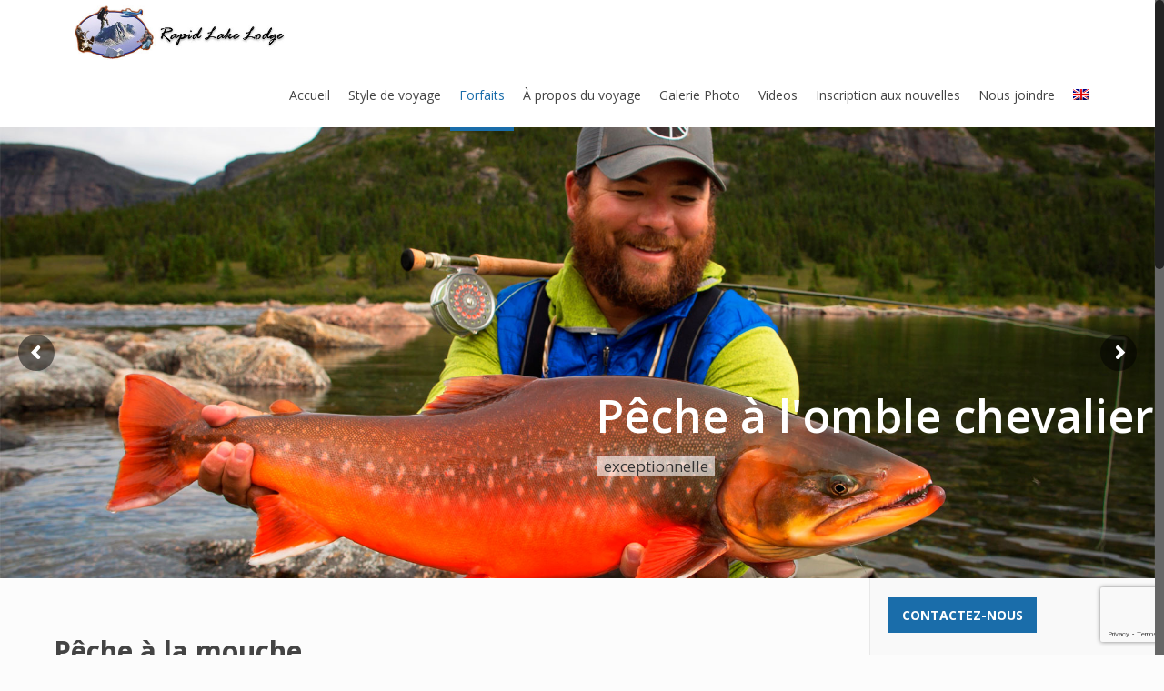

--- FILE ---
content_type: text/html; charset=utf-8
request_url: https://www.google.com/recaptcha/api2/anchor?ar=1&k=6LdN5XkaAAAAANqso1kv94GATk50ityrYSjDNrhc&co=aHR0cDovL3JhcGlkbGFrZS5jb206ODA.&hl=en&v=PoyoqOPhxBO7pBk68S4YbpHZ&size=invisible&anchor-ms=20000&execute-ms=30000&cb=oefe3uokoyvh
body_size: 48773
content:
<!DOCTYPE HTML><html dir="ltr" lang="en"><head><meta http-equiv="Content-Type" content="text/html; charset=UTF-8">
<meta http-equiv="X-UA-Compatible" content="IE=edge">
<title>reCAPTCHA</title>
<style type="text/css">
/* cyrillic-ext */
@font-face {
  font-family: 'Roboto';
  font-style: normal;
  font-weight: 400;
  font-stretch: 100%;
  src: url(//fonts.gstatic.com/s/roboto/v48/KFO7CnqEu92Fr1ME7kSn66aGLdTylUAMa3GUBHMdazTgWw.woff2) format('woff2');
  unicode-range: U+0460-052F, U+1C80-1C8A, U+20B4, U+2DE0-2DFF, U+A640-A69F, U+FE2E-FE2F;
}
/* cyrillic */
@font-face {
  font-family: 'Roboto';
  font-style: normal;
  font-weight: 400;
  font-stretch: 100%;
  src: url(//fonts.gstatic.com/s/roboto/v48/KFO7CnqEu92Fr1ME7kSn66aGLdTylUAMa3iUBHMdazTgWw.woff2) format('woff2');
  unicode-range: U+0301, U+0400-045F, U+0490-0491, U+04B0-04B1, U+2116;
}
/* greek-ext */
@font-face {
  font-family: 'Roboto';
  font-style: normal;
  font-weight: 400;
  font-stretch: 100%;
  src: url(//fonts.gstatic.com/s/roboto/v48/KFO7CnqEu92Fr1ME7kSn66aGLdTylUAMa3CUBHMdazTgWw.woff2) format('woff2');
  unicode-range: U+1F00-1FFF;
}
/* greek */
@font-face {
  font-family: 'Roboto';
  font-style: normal;
  font-weight: 400;
  font-stretch: 100%;
  src: url(//fonts.gstatic.com/s/roboto/v48/KFO7CnqEu92Fr1ME7kSn66aGLdTylUAMa3-UBHMdazTgWw.woff2) format('woff2');
  unicode-range: U+0370-0377, U+037A-037F, U+0384-038A, U+038C, U+038E-03A1, U+03A3-03FF;
}
/* math */
@font-face {
  font-family: 'Roboto';
  font-style: normal;
  font-weight: 400;
  font-stretch: 100%;
  src: url(//fonts.gstatic.com/s/roboto/v48/KFO7CnqEu92Fr1ME7kSn66aGLdTylUAMawCUBHMdazTgWw.woff2) format('woff2');
  unicode-range: U+0302-0303, U+0305, U+0307-0308, U+0310, U+0312, U+0315, U+031A, U+0326-0327, U+032C, U+032F-0330, U+0332-0333, U+0338, U+033A, U+0346, U+034D, U+0391-03A1, U+03A3-03A9, U+03B1-03C9, U+03D1, U+03D5-03D6, U+03F0-03F1, U+03F4-03F5, U+2016-2017, U+2034-2038, U+203C, U+2040, U+2043, U+2047, U+2050, U+2057, U+205F, U+2070-2071, U+2074-208E, U+2090-209C, U+20D0-20DC, U+20E1, U+20E5-20EF, U+2100-2112, U+2114-2115, U+2117-2121, U+2123-214F, U+2190, U+2192, U+2194-21AE, U+21B0-21E5, U+21F1-21F2, U+21F4-2211, U+2213-2214, U+2216-22FF, U+2308-230B, U+2310, U+2319, U+231C-2321, U+2336-237A, U+237C, U+2395, U+239B-23B7, U+23D0, U+23DC-23E1, U+2474-2475, U+25AF, U+25B3, U+25B7, U+25BD, U+25C1, U+25CA, U+25CC, U+25FB, U+266D-266F, U+27C0-27FF, U+2900-2AFF, U+2B0E-2B11, U+2B30-2B4C, U+2BFE, U+3030, U+FF5B, U+FF5D, U+1D400-1D7FF, U+1EE00-1EEFF;
}
/* symbols */
@font-face {
  font-family: 'Roboto';
  font-style: normal;
  font-weight: 400;
  font-stretch: 100%;
  src: url(//fonts.gstatic.com/s/roboto/v48/KFO7CnqEu92Fr1ME7kSn66aGLdTylUAMaxKUBHMdazTgWw.woff2) format('woff2');
  unicode-range: U+0001-000C, U+000E-001F, U+007F-009F, U+20DD-20E0, U+20E2-20E4, U+2150-218F, U+2190, U+2192, U+2194-2199, U+21AF, U+21E6-21F0, U+21F3, U+2218-2219, U+2299, U+22C4-22C6, U+2300-243F, U+2440-244A, U+2460-24FF, U+25A0-27BF, U+2800-28FF, U+2921-2922, U+2981, U+29BF, U+29EB, U+2B00-2BFF, U+4DC0-4DFF, U+FFF9-FFFB, U+10140-1018E, U+10190-1019C, U+101A0, U+101D0-101FD, U+102E0-102FB, U+10E60-10E7E, U+1D2C0-1D2D3, U+1D2E0-1D37F, U+1F000-1F0FF, U+1F100-1F1AD, U+1F1E6-1F1FF, U+1F30D-1F30F, U+1F315, U+1F31C, U+1F31E, U+1F320-1F32C, U+1F336, U+1F378, U+1F37D, U+1F382, U+1F393-1F39F, U+1F3A7-1F3A8, U+1F3AC-1F3AF, U+1F3C2, U+1F3C4-1F3C6, U+1F3CA-1F3CE, U+1F3D4-1F3E0, U+1F3ED, U+1F3F1-1F3F3, U+1F3F5-1F3F7, U+1F408, U+1F415, U+1F41F, U+1F426, U+1F43F, U+1F441-1F442, U+1F444, U+1F446-1F449, U+1F44C-1F44E, U+1F453, U+1F46A, U+1F47D, U+1F4A3, U+1F4B0, U+1F4B3, U+1F4B9, U+1F4BB, U+1F4BF, U+1F4C8-1F4CB, U+1F4D6, U+1F4DA, U+1F4DF, U+1F4E3-1F4E6, U+1F4EA-1F4ED, U+1F4F7, U+1F4F9-1F4FB, U+1F4FD-1F4FE, U+1F503, U+1F507-1F50B, U+1F50D, U+1F512-1F513, U+1F53E-1F54A, U+1F54F-1F5FA, U+1F610, U+1F650-1F67F, U+1F687, U+1F68D, U+1F691, U+1F694, U+1F698, U+1F6AD, U+1F6B2, U+1F6B9-1F6BA, U+1F6BC, U+1F6C6-1F6CF, U+1F6D3-1F6D7, U+1F6E0-1F6EA, U+1F6F0-1F6F3, U+1F6F7-1F6FC, U+1F700-1F7FF, U+1F800-1F80B, U+1F810-1F847, U+1F850-1F859, U+1F860-1F887, U+1F890-1F8AD, U+1F8B0-1F8BB, U+1F8C0-1F8C1, U+1F900-1F90B, U+1F93B, U+1F946, U+1F984, U+1F996, U+1F9E9, U+1FA00-1FA6F, U+1FA70-1FA7C, U+1FA80-1FA89, U+1FA8F-1FAC6, U+1FACE-1FADC, U+1FADF-1FAE9, U+1FAF0-1FAF8, U+1FB00-1FBFF;
}
/* vietnamese */
@font-face {
  font-family: 'Roboto';
  font-style: normal;
  font-weight: 400;
  font-stretch: 100%;
  src: url(//fonts.gstatic.com/s/roboto/v48/KFO7CnqEu92Fr1ME7kSn66aGLdTylUAMa3OUBHMdazTgWw.woff2) format('woff2');
  unicode-range: U+0102-0103, U+0110-0111, U+0128-0129, U+0168-0169, U+01A0-01A1, U+01AF-01B0, U+0300-0301, U+0303-0304, U+0308-0309, U+0323, U+0329, U+1EA0-1EF9, U+20AB;
}
/* latin-ext */
@font-face {
  font-family: 'Roboto';
  font-style: normal;
  font-weight: 400;
  font-stretch: 100%;
  src: url(//fonts.gstatic.com/s/roboto/v48/KFO7CnqEu92Fr1ME7kSn66aGLdTylUAMa3KUBHMdazTgWw.woff2) format('woff2');
  unicode-range: U+0100-02BA, U+02BD-02C5, U+02C7-02CC, U+02CE-02D7, U+02DD-02FF, U+0304, U+0308, U+0329, U+1D00-1DBF, U+1E00-1E9F, U+1EF2-1EFF, U+2020, U+20A0-20AB, U+20AD-20C0, U+2113, U+2C60-2C7F, U+A720-A7FF;
}
/* latin */
@font-face {
  font-family: 'Roboto';
  font-style: normal;
  font-weight: 400;
  font-stretch: 100%;
  src: url(//fonts.gstatic.com/s/roboto/v48/KFO7CnqEu92Fr1ME7kSn66aGLdTylUAMa3yUBHMdazQ.woff2) format('woff2');
  unicode-range: U+0000-00FF, U+0131, U+0152-0153, U+02BB-02BC, U+02C6, U+02DA, U+02DC, U+0304, U+0308, U+0329, U+2000-206F, U+20AC, U+2122, U+2191, U+2193, U+2212, U+2215, U+FEFF, U+FFFD;
}
/* cyrillic-ext */
@font-face {
  font-family: 'Roboto';
  font-style: normal;
  font-weight: 500;
  font-stretch: 100%;
  src: url(//fonts.gstatic.com/s/roboto/v48/KFO7CnqEu92Fr1ME7kSn66aGLdTylUAMa3GUBHMdazTgWw.woff2) format('woff2');
  unicode-range: U+0460-052F, U+1C80-1C8A, U+20B4, U+2DE0-2DFF, U+A640-A69F, U+FE2E-FE2F;
}
/* cyrillic */
@font-face {
  font-family: 'Roboto';
  font-style: normal;
  font-weight: 500;
  font-stretch: 100%;
  src: url(//fonts.gstatic.com/s/roboto/v48/KFO7CnqEu92Fr1ME7kSn66aGLdTylUAMa3iUBHMdazTgWw.woff2) format('woff2');
  unicode-range: U+0301, U+0400-045F, U+0490-0491, U+04B0-04B1, U+2116;
}
/* greek-ext */
@font-face {
  font-family: 'Roboto';
  font-style: normal;
  font-weight: 500;
  font-stretch: 100%;
  src: url(//fonts.gstatic.com/s/roboto/v48/KFO7CnqEu92Fr1ME7kSn66aGLdTylUAMa3CUBHMdazTgWw.woff2) format('woff2');
  unicode-range: U+1F00-1FFF;
}
/* greek */
@font-face {
  font-family: 'Roboto';
  font-style: normal;
  font-weight: 500;
  font-stretch: 100%;
  src: url(//fonts.gstatic.com/s/roboto/v48/KFO7CnqEu92Fr1ME7kSn66aGLdTylUAMa3-UBHMdazTgWw.woff2) format('woff2');
  unicode-range: U+0370-0377, U+037A-037F, U+0384-038A, U+038C, U+038E-03A1, U+03A3-03FF;
}
/* math */
@font-face {
  font-family: 'Roboto';
  font-style: normal;
  font-weight: 500;
  font-stretch: 100%;
  src: url(//fonts.gstatic.com/s/roboto/v48/KFO7CnqEu92Fr1ME7kSn66aGLdTylUAMawCUBHMdazTgWw.woff2) format('woff2');
  unicode-range: U+0302-0303, U+0305, U+0307-0308, U+0310, U+0312, U+0315, U+031A, U+0326-0327, U+032C, U+032F-0330, U+0332-0333, U+0338, U+033A, U+0346, U+034D, U+0391-03A1, U+03A3-03A9, U+03B1-03C9, U+03D1, U+03D5-03D6, U+03F0-03F1, U+03F4-03F5, U+2016-2017, U+2034-2038, U+203C, U+2040, U+2043, U+2047, U+2050, U+2057, U+205F, U+2070-2071, U+2074-208E, U+2090-209C, U+20D0-20DC, U+20E1, U+20E5-20EF, U+2100-2112, U+2114-2115, U+2117-2121, U+2123-214F, U+2190, U+2192, U+2194-21AE, U+21B0-21E5, U+21F1-21F2, U+21F4-2211, U+2213-2214, U+2216-22FF, U+2308-230B, U+2310, U+2319, U+231C-2321, U+2336-237A, U+237C, U+2395, U+239B-23B7, U+23D0, U+23DC-23E1, U+2474-2475, U+25AF, U+25B3, U+25B7, U+25BD, U+25C1, U+25CA, U+25CC, U+25FB, U+266D-266F, U+27C0-27FF, U+2900-2AFF, U+2B0E-2B11, U+2B30-2B4C, U+2BFE, U+3030, U+FF5B, U+FF5D, U+1D400-1D7FF, U+1EE00-1EEFF;
}
/* symbols */
@font-face {
  font-family: 'Roboto';
  font-style: normal;
  font-weight: 500;
  font-stretch: 100%;
  src: url(//fonts.gstatic.com/s/roboto/v48/KFO7CnqEu92Fr1ME7kSn66aGLdTylUAMaxKUBHMdazTgWw.woff2) format('woff2');
  unicode-range: U+0001-000C, U+000E-001F, U+007F-009F, U+20DD-20E0, U+20E2-20E4, U+2150-218F, U+2190, U+2192, U+2194-2199, U+21AF, U+21E6-21F0, U+21F3, U+2218-2219, U+2299, U+22C4-22C6, U+2300-243F, U+2440-244A, U+2460-24FF, U+25A0-27BF, U+2800-28FF, U+2921-2922, U+2981, U+29BF, U+29EB, U+2B00-2BFF, U+4DC0-4DFF, U+FFF9-FFFB, U+10140-1018E, U+10190-1019C, U+101A0, U+101D0-101FD, U+102E0-102FB, U+10E60-10E7E, U+1D2C0-1D2D3, U+1D2E0-1D37F, U+1F000-1F0FF, U+1F100-1F1AD, U+1F1E6-1F1FF, U+1F30D-1F30F, U+1F315, U+1F31C, U+1F31E, U+1F320-1F32C, U+1F336, U+1F378, U+1F37D, U+1F382, U+1F393-1F39F, U+1F3A7-1F3A8, U+1F3AC-1F3AF, U+1F3C2, U+1F3C4-1F3C6, U+1F3CA-1F3CE, U+1F3D4-1F3E0, U+1F3ED, U+1F3F1-1F3F3, U+1F3F5-1F3F7, U+1F408, U+1F415, U+1F41F, U+1F426, U+1F43F, U+1F441-1F442, U+1F444, U+1F446-1F449, U+1F44C-1F44E, U+1F453, U+1F46A, U+1F47D, U+1F4A3, U+1F4B0, U+1F4B3, U+1F4B9, U+1F4BB, U+1F4BF, U+1F4C8-1F4CB, U+1F4D6, U+1F4DA, U+1F4DF, U+1F4E3-1F4E6, U+1F4EA-1F4ED, U+1F4F7, U+1F4F9-1F4FB, U+1F4FD-1F4FE, U+1F503, U+1F507-1F50B, U+1F50D, U+1F512-1F513, U+1F53E-1F54A, U+1F54F-1F5FA, U+1F610, U+1F650-1F67F, U+1F687, U+1F68D, U+1F691, U+1F694, U+1F698, U+1F6AD, U+1F6B2, U+1F6B9-1F6BA, U+1F6BC, U+1F6C6-1F6CF, U+1F6D3-1F6D7, U+1F6E0-1F6EA, U+1F6F0-1F6F3, U+1F6F7-1F6FC, U+1F700-1F7FF, U+1F800-1F80B, U+1F810-1F847, U+1F850-1F859, U+1F860-1F887, U+1F890-1F8AD, U+1F8B0-1F8BB, U+1F8C0-1F8C1, U+1F900-1F90B, U+1F93B, U+1F946, U+1F984, U+1F996, U+1F9E9, U+1FA00-1FA6F, U+1FA70-1FA7C, U+1FA80-1FA89, U+1FA8F-1FAC6, U+1FACE-1FADC, U+1FADF-1FAE9, U+1FAF0-1FAF8, U+1FB00-1FBFF;
}
/* vietnamese */
@font-face {
  font-family: 'Roboto';
  font-style: normal;
  font-weight: 500;
  font-stretch: 100%;
  src: url(//fonts.gstatic.com/s/roboto/v48/KFO7CnqEu92Fr1ME7kSn66aGLdTylUAMa3OUBHMdazTgWw.woff2) format('woff2');
  unicode-range: U+0102-0103, U+0110-0111, U+0128-0129, U+0168-0169, U+01A0-01A1, U+01AF-01B0, U+0300-0301, U+0303-0304, U+0308-0309, U+0323, U+0329, U+1EA0-1EF9, U+20AB;
}
/* latin-ext */
@font-face {
  font-family: 'Roboto';
  font-style: normal;
  font-weight: 500;
  font-stretch: 100%;
  src: url(//fonts.gstatic.com/s/roboto/v48/KFO7CnqEu92Fr1ME7kSn66aGLdTylUAMa3KUBHMdazTgWw.woff2) format('woff2');
  unicode-range: U+0100-02BA, U+02BD-02C5, U+02C7-02CC, U+02CE-02D7, U+02DD-02FF, U+0304, U+0308, U+0329, U+1D00-1DBF, U+1E00-1E9F, U+1EF2-1EFF, U+2020, U+20A0-20AB, U+20AD-20C0, U+2113, U+2C60-2C7F, U+A720-A7FF;
}
/* latin */
@font-face {
  font-family: 'Roboto';
  font-style: normal;
  font-weight: 500;
  font-stretch: 100%;
  src: url(//fonts.gstatic.com/s/roboto/v48/KFO7CnqEu92Fr1ME7kSn66aGLdTylUAMa3yUBHMdazQ.woff2) format('woff2');
  unicode-range: U+0000-00FF, U+0131, U+0152-0153, U+02BB-02BC, U+02C6, U+02DA, U+02DC, U+0304, U+0308, U+0329, U+2000-206F, U+20AC, U+2122, U+2191, U+2193, U+2212, U+2215, U+FEFF, U+FFFD;
}
/* cyrillic-ext */
@font-face {
  font-family: 'Roboto';
  font-style: normal;
  font-weight: 900;
  font-stretch: 100%;
  src: url(//fonts.gstatic.com/s/roboto/v48/KFO7CnqEu92Fr1ME7kSn66aGLdTylUAMa3GUBHMdazTgWw.woff2) format('woff2');
  unicode-range: U+0460-052F, U+1C80-1C8A, U+20B4, U+2DE0-2DFF, U+A640-A69F, U+FE2E-FE2F;
}
/* cyrillic */
@font-face {
  font-family: 'Roboto';
  font-style: normal;
  font-weight: 900;
  font-stretch: 100%;
  src: url(//fonts.gstatic.com/s/roboto/v48/KFO7CnqEu92Fr1ME7kSn66aGLdTylUAMa3iUBHMdazTgWw.woff2) format('woff2');
  unicode-range: U+0301, U+0400-045F, U+0490-0491, U+04B0-04B1, U+2116;
}
/* greek-ext */
@font-face {
  font-family: 'Roboto';
  font-style: normal;
  font-weight: 900;
  font-stretch: 100%;
  src: url(//fonts.gstatic.com/s/roboto/v48/KFO7CnqEu92Fr1ME7kSn66aGLdTylUAMa3CUBHMdazTgWw.woff2) format('woff2');
  unicode-range: U+1F00-1FFF;
}
/* greek */
@font-face {
  font-family: 'Roboto';
  font-style: normal;
  font-weight: 900;
  font-stretch: 100%;
  src: url(//fonts.gstatic.com/s/roboto/v48/KFO7CnqEu92Fr1ME7kSn66aGLdTylUAMa3-UBHMdazTgWw.woff2) format('woff2');
  unicode-range: U+0370-0377, U+037A-037F, U+0384-038A, U+038C, U+038E-03A1, U+03A3-03FF;
}
/* math */
@font-face {
  font-family: 'Roboto';
  font-style: normal;
  font-weight: 900;
  font-stretch: 100%;
  src: url(//fonts.gstatic.com/s/roboto/v48/KFO7CnqEu92Fr1ME7kSn66aGLdTylUAMawCUBHMdazTgWw.woff2) format('woff2');
  unicode-range: U+0302-0303, U+0305, U+0307-0308, U+0310, U+0312, U+0315, U+031A, U+0326-0327, U+032C, U+032F-0330, U+0332-0333, U+0338, U+033A, U+0346, U+034D, U+0391-03A1, U+03A3-03A9, U+03B1-03C9, U+03D1, U+03D5-03D6, U+03F0-03F1, U+03F4-03F5, U+2016-2017, U+2034-2038, U+203C, U+2040, U+2043, U+2047, U+2050, U+2057, U+205F, U+2070-2071, U+2074-208E, U+2090-209C, U+20D0-20DC, U+20E1, U+20E5-20EF, U+2100-2112, U+2114-2115, U+2117-2121, U+2123-214F, U+2190, U+2192, U+2194-21AE, U+21B0-21E5, U+21F1-21F2, U+21F4-2211, U+2213-2214, U+2216-22FF, U+2308-230B, U+2310, U+2319, U+231C-2321, U+2336-237A, U+237C, U+2395, U+239B-23B7, U+23D0, U+23DC-23E1, U+2474-2475, U+25AF, U+25B3, U+25B7, U+25BD, U+25C1, U+25CA, U+25CC, U+25FB, U+266D-266F, U+27C0-27FF, U+2900-2AFF, U+2B0E-2B11, U+2B30-2B4C, U+2BFE, U+3030, U+FF5B, U+FF5D, U+1D400-1D7FF, U+1EE00-1EEFF;
}
/* symbols */
@font-face {
  font-family: 'Roboto';
  font-style: normal;
  font-weight: 900;
  font-stretch: 100%;
  src: url(//fonts.gstatic.com/s/roboto/v48/KFO7CnqEu92Fr1ME7kSn66aGLdTylUAMaxKUBHMdazTgWw.woff2) format('woff2');
  unicode-range: U+0001-000C, U+000E-001F, U+007F-009F, U+20DD-20E0, U+20E2-20E4, U+2150-218F, U+2190, U+2192, U+2194-2199, U+21AF, U+21E6-21F0, U+21F3, U+2218-2219, U+2299, U+22C4-22C6, U+2300-243F, U+2440-244A, U+2460-24FF, U+25A0-27BF, U+2800-28FF, U+2921-2922, U+2981, U+29BF, U+29EB, U+2B00-2BFF, U+4DC0-4DFF, U+FFF9-FFFB, U+10140-1018E, U+10190-1019C, U+101A0, U+101D0-101FD, U+102E0-102FB, U+10E60-10E7E, U+1D2C0-1D2D3, U+1D2E0-1D37F, U+1F000-1F0FF, U+1F100-1F1AD, U+1F1E6-1F1FF, U+1F30D-1F30F, U+1F315, U+1F31C, U+1F31E, U+1F320-1F32C, U+1F336, U+1F378, U+1F37D, U+1F382, U+1F393-1F39F, U+1F3A7-1F3A8, U+1F3AC-1F3AF, U+1F3C2, U+1F3C4-1F3C6, U+1F3CA-1F3CE, U+1F3D4-1F3E0, U+1F3ED, U+1F3F1-1F3F3, U+1F3F5-1F3F7, U+1F408, U+1F415, U+1F41F, U+1F426, U+1F43F, U+1F441-1F442, U+1F444, U+1F446-1F449, U+1F44C-1F44E, U+1F453, U+1F46A, U+1F47D, U+1F4A3, U+1F4B0, U+1F4B3, U+1F4B9, U+1F4BB, U+1F4BF, U+1F4C8-1F4CB, U+1F4D6, U+1F4DA, U+1F4DF, U+1F4E3-1F4E6, U+1F4EA-1F4ED, U+1F4F7, U+1F4F9-1F4FB, U+1F4FD-1F4FE, U+1F503, U+1F507-1F50B, U+1F50D, U+1F512-1F513, U+1F53E-1F54A, U+1F54F-1F5FA, U+1F610, U+1F650-1F67F, U+1F687, U+1F68D, U+1F691, U+1F694, U+1F698, U+1F6AD, U+1F6B2, U+1F6B9-1F6BA, U+1F6BC, U+1F6C6-1F6CF, U+1F6D3-1F6D7, U+1F6E0-1F6EA, U+1F6F0-1F6F3, U+1F6F7-1F6FC, U+1F700-1F7FF, U+1F800-1F80B, U+1F810-1F847, U+1F850-1F859, U+1F860-1F887, U+1F890-1F8AD, U+1F8B0-1F8BB, U+1F8C0-1F8C1, U+1F900-1F90B, U+1F93B, U+1F946, U+1F984, U+1F996, U+1F9E9, U+1FA00-1FA6F, U+1FA70-1FA7C, U+1FA80-1FA89, U+1FA8F-1FAC6, U+1FACE-1FADC, U+1FADF-1FAE9, U+1FAF0-1FAF8, U+1FB00-1FBFF;
}
/* vietnamese */
@font-face {
  font-family: 'Roboto';
  font-style: normal;
  font-weight: 900;
  font-stretch: 100%;
  src: url(//fonts.gstatic.com/s/roboto/v48/KFO7CnqEu92Fr1ME7kSn66aGLdTylUAMa3OUBHMdazTgWw.woff2) format('woff2');
  unicode-range: U+0102-0103, U+0110-0111, U+0128-0129, U+0168-0169, U+01A0-01A1, U+01AF-01B0, U+0300-0301, U+0303-0304, U+0308-0309, U+0323, U+0329, U+1EA0-1EF9, U+20AB;
}
/* latin-ext */
@font-face {
  font-family: 'Roboto';
  font-style: normal;
  font-weight: 900;
  font-stretch: 100%;
  src: url(//fonts.gstatic.com/s/roboto/v48/KFO7CnqEu92Fr1ME7kSn66aGLdTylUAMa3KUBHMdazTgWw.woff2) format('woff2');
  unicode-range: U+0100-02BA, U+02BD-02C5, U+02C7-02CC, U+02CE-02D7, U+02DD-02FF, U+0304, U+0308, U+0329, U+1D00-1DBF, U+1E00-1E9F, U+1EF2-1EFF, U+2020, U+20A0-20AB, U+20AD-20C0, U+2113, U+2C60-2C7F, U+A720-A7FF;
}
/* latin */
@font-face {
  font-family: 'Roboto';
  font-style: normal;
  font-weight: 900;
  font-stretch: 100%;
  src: url(//fonts.gstatic.com/s/roboto/v48/KFO7CnqEu92Fr1ME7kSn66aGLdTylUAMa3yUBHMdazQ.woff2) format('woff2');
  unicode-range: U+0000-00FF, U+0131, U+0152-0153, U+02BB-02BC, U+02C6, U+02DA, U+02DC, U+0304, U+0308, U+0329, U+2000-206F, U+20AC, U+2122, U+2191, U+2193, U+2212, U+2215, U+FEFF, U+FFFD;
}

</style>
<link rel="stylesheet" type="text/css" href="https://www.gstatic.com/recaptcha/releases/PoyoqOPhxBO7pBk68S4YbpHZ/styles__ltr.css">
<script nonce="fdOF0pnH0rc2odBwEXofPA" type="text/javascript">window['__recaptcha_api'] = 'https://www.google.com/recaptcha/api2/';</script>
<script type="text/javascript" src="https://www.gstatic.com/recaptcha/releases/PoyoqOPhxBO7pBk68S4YbpHZ/recaptcha__en.js" nonce="fdOF0pnH0rc2odBwEXofPA">
      
    </script></head>
<body><div id="rc-anchor-alert" class="rc-anchor-alert"></div>
<input type="hidden" id="recaptcha-token" value="[base64]">
<script type="text/javascript" nonce="fdOF0pnH0rc2odBwEXofPA">
      recaptcha.anchor.Main.init("[\x22ainput\x22,[\x22bgdata\x22,\x22\x22,\[base64]/[base64]/[base64]/ZyhXLGgpOnEoW04sMjEsbF0sVywwKSxoKSxmYWxzZSxmYWxzZSl9Y2F0Y2goayl7RygzNTgsVyk/[base64]/[base64]/[base64]/[base64]/[base64]/[base64]/[base64]/bmV3IEJbT10oRFswXSk6dz09Mj9uZXcgQltPXShEWzBdLERbMV0pOnc9PTM/bmV3IEJbT10oRFswXSxEWzFdLERbMl0pOnc9PTQ/[base64]/[base64]/[base64]/[base64]/[base64]\\u003d\x22,\[base64]\x22,\x22HnFSBsONGMKQXMO4wrxawpcOScOmC2ZFwoXCmcO3wo/DojhkS33Cmz9pOsKJT3nCj1fDuVTCuMK8cMO8w4/CjcOrd8O/e0/CssOWwrRGw5QIaMOewpXDuDXChMKncAFiwqQBwr3CsQzDrijCtCEfwrNpOQ/[base64]/Cvy5seALDuHBkwrVgwofDr2UMw5QUHMKxTl49NcOXw4Q/wrJMWjNOGMO/w5sfWMK9dsKlZcO4XSPCpsOtw5ZAw6zDnsO/[base64]/wrHCoMK0w53CqsO+wrTDlynCnGLDvWDDkTfDgMKORMKSwpg4wq5pSGFrwqDCrktfw6gWLkZsw6p/G8KFHjDCv153wqM0asKHE8KywrQ5w6HDv8O4RMOeMcOQPnkqw7/DhcKpWVVjXcKAwqEOwrXDvyDDiEXDocKSwrQqZBcod2o5woRIw4Iow6Bjw6JcPGESMU7Chxszwr9Jwpdjw53Cv8OHw6TDmxDCu8KwLzzDmDjDqMK5wppowq8oXzLCvMKrBAxfT1xuNwTDm05mw5PDkcOXHMOaScK0YRwxw4sowp/DucOcwpFyDsOBwrFMZcONw5oaw5cAKiEnw57CtcOswq3CtMKQRMOvw5kswrPDusO+wo5LwpwVwo3DgU4dUDLDkMKUbsKfw5tNdMO5SsK7XSPDmsOkAE8+wovCrcKXecKtKE/Dnx/CkcKjVcK3OcOxRsOiwrQiw63DgXxgw6A3WcO6w4LDi8O6ZhYyw7/ChMO7fMKjSV43wqRGasOOwrRyHsKjOMOWwqAfw5XCqmERAMKPJMKqCn/DlMOcfMOGw77CogQBLn9kKFgmOx0sw6rDnQ1hZsOrw7HDi8OGw7LDvMOIa8OFwpHDscOiw6TDsxJuUcOpdwjDusOBw4gAw5nDkMOyMMK5XQXDkz/CmHRjw5/[base64]/acKaJ8Khw5NkAlJDw7UDw7zCnSfCssKXwoZCQl/[base64]/[base64]/DmcK7GV3DgGZ7w4sRJFF0w51Gw73DocK4PsK4Sj4Ua8KbwosRa0ELWGjDi8Ogw6khw4rDgiDDsQ9cXVZjw4JswqrDscOAwqIzwovCghPCrsO8dMK/w7XDjcOXfxXDvUfDpcOQwrI3QgUdwoYKwqRsw5PCv3/Dq2sPD8OcUQJWwrHCjRfCvcOpMcKvCMKqEsKSw5TDlMKLwqFmSDF2w4zDqMOOw67Dn8K9wrUtY8KRCsKBw7B9wprDqX/CosK9w7jCgEXDpm56NRLDgcK/w48Bw6rDnUjCkMO5U8KRUcKWw73Dt8Ovw7xmwoXCmhLCs8Kxw5nCpEvDgsO/c8OTS8OnUgfDt8KwQMKXZUl4wpwdw6DDpEjCjsOTw6Z1w6EOYUMpw4TDuMOvw4nDqMObwqfCjcKtw4wzwq5bH8KlasOzw5/CmcKVw5nDuMKnwqcDw5rDgwFtS0QDZcOCw7gcw6XCtF/DmArDicONwrjDkTjCnMOBwqNQw4zDtn/DihYxw4Z/NcKJVcKjX2fDpMKEwrk6GMKnej8LRsKewr9Hw5PCunrDo8OOw6IMEnwbwps2c2Rgw7J1V8OYGkHDqsKBQ27ClsK8BcKRFT/[base64]/DnizCmn4FTnZnw6PCv2xaTsOYwq0iwqzDixszw73CtQZYesOtdsK1IcOcIcOxSWzDgAFAw4nCmRTDmBV1GMKiwoo5w4/Dq8ORQcKPHmDDh8K3ZcK6VsO5w5nDgsOxaQtlUcKqw73Ch0PDiGUywpMZcsKQwrvCq8OWJQQjd8O7w6TCrUAKTMOyw6zCr0bCq8OGw65iJ2JnwoHCjmjCssOCwqcEwqzCqsOhw4jDpHoBXXTCrMOMdcOfwr3DscK6wrkYwo3DtsOvMinDrcK1YzbCocK/[base64]/DncKaWcKYw550w4nDtjvCoxYhJCvDiRfCizAww7d/[base64]/AsK9wr3Ck8O4DcOMaXluNEPCicKwNsOhEsOfwokHdcOawpFPI8KnwqIOOyIPFi8UKmk0V8KhFlTCsmTDsQsXwr9Ywp7ClcORCUIvw7oaWcKywqjCq8K3w63CkMO9w73DisOpIsO4wr86wrvCqlHDo8KrbsOYU8OLDwDDv2lKw7k2bMO5wr/DvXZewqI6TcKfDgTDl8K0w4NDwoPCqUIvwr3Csn1+w6DDoWEuwp8Swrp4PnPDkcO5OMOqwpM3wrHDpMO6w6HCsGjDh8KGMsKAw7TDr8KDWcO/wqDCpmnDhcOtPVfDuiIhesOgwqvCg8KKBSlRw6hqwoI1OVojc8OPwp/[base64]/[base64]/Cg185UUDCoMKMw4DClBBRw67DtMK8BmVDw4jDhS0DwrLCkkkow5nCmcKSQcKpw5BQw7UhWsKxHAbDr8OzRcOfTBTDk0VQEVR/MmrDu089QEzDtMKePXQ/[base64]/Dl8Kbwo7ClWoQUMOKwpwqw6lJwozDrsOfw7cxFcOzEHYxwpdvwprCvMKOQ3M1Iio1w711wpshwpfCg2zCjcKQwrIsO8KuwqTChkHDjgrDtMKOcwXDtho7NDPDm8K/RCgkbALDv8OHdhRrUMKgw79HB8Omw6vCjwzDsFB/w71nEEd6w4MTclXDlFDDoALDocOVw6rCsjEVf17CiVwUw5TCuMKAOT1fAmjCtw4nS8OrwrHCqx3DtxrCrcKkw63DiQ/ChB7CksKzwqTDl8KMZ8OFwrhoF2MvZ0/CtQPDpWB2w57DosKSZx58MMOXwo7CpG3Cky1wwpjCvWhbUsOCA1nCrwbCvMKxLcOQCg3Do8OcLsK+PMKmw5/Cty85HgTDvF83woZdw5nDrMKWYsKVDcK1F8Odw6nDicOzwr9Uw4Baw7nDh0TCsxhKY2M7wpkXw5XCrEphYWIxdAxkwqs+fF9JKsO7w5bChGTCsg8PC8OAwpV/w78owoDDv8ONwrM4N07DjMKIC1jCv2ohwqJwwoLCr8KoIMKxw4VRwoLCk0dRI8Oaw53DgEfDpwDDrMK6w5VPwrlCAH1mwqnDhcKUw7PCshxew5vDi8KzwqoAdENsw7TDhx/Cpi1Fw47DuC7DjTx8w6DDowPDkHkzw73DvDfDkcOLc8OWXMKawrfDqjzCu8OfeMOpV3JUwpHDv3PCm8KDwrTDhcKgUsOMwozDgyVLEsOZw63Cp8KCT8Oxw7TCqMOtM8KlwptWw7pxQxw5Z8KMEMKpwqsowpgiwqQ9fEVEez/[base64]/DpsOow6k5dmhyGsOqwpMyUsKwVUzCigLDjwIOM8Oywp3DmGoyMGwkw6PCg3RRwp7CmUcrTyYmd8OXBCwEw6DDtkTChMKfJMKuw7/DjjpKwq5pJVV2SH/ClcOYw5JLwrbDjMOMIU5IX8KGLS7CkGnDl8KtQkVMPDzChsKMBwVpcBUcw6dZw5/[base64]/CgT5Gw7zCiikaw6XDgiHCqcKNJMKlC1MUw7zCi8KzwqTDl8Ogw6PDosO0wpTDtcKpwqHDo0DDpnIuw6VMwojCn2zDicKUKQgpCzENw6ApFnV8wqsRf8OtHk1RUiDCpcK5w7/DmMKewp5tw7RSwql1YmDClnzClsKpDDpHwqpeQ8OgUsKnwrMfTMKawoQyw79mGmEQw7Ylw40afsOWfmfCjW7CijsBwr/Dj8OEwrHDn8Khw63DulrCvWDDnMOeU8KDw7bDgMKpAsK+w63CjBdHwrdTF8Kxw45KwpdMwovCpsKXbMKowppMwqoDWgXDqMO5wpTDsjsBwrfDicOkTcOmw5Miw5rChmLDtcO3w6zCssKHcgfClQ7CjcOhw787wq/Dt8KiwqxLw5MUUnjDumnCsFzCmcO4YMKrw6AHEQ7DpMOtwqBPLDfDjMKEw7nDuB7CmMOPw7bDmcOTa0JTTsKIJwLCrcKAw54pN8Oxw7ZmwqwAw57CjcObQEvDrcOCfDAvGMObw4BMPXFVEADCqxvDrilXwoxlw6VXGyJGAcO6woAlHAPCqVLDo2IwwpJIdy/DisOrCEzCvcKbWVnCssKKwrtpD2xSZwc8XRrCnsK3w6fCuEPCq8Oca8OEwr4Qwp4xT8O3wrpgwo3CiMOZQMKkw4hIw6sQbcKbY8Osw64QcMKqA8Oww4pTwpkJCCdaARQ/[base64]/DncKHJllkZ8OPYMOtFcOGwpV0cVxZwpgcw5ZscCAnCCvDr2ZsD8KESFwGf1sAw55APcK6w4DCn8OgNRoMw7NWKsK5P8O/wos6ZHHCknEpU8KeVhXDjcO2OMOMwoxbCsO7wpzDrmEFw60hwqRCb8KAIT7CvcO3H8K/wpHDtcOIw7ZhYDzClW3Djmgtwpwiw5TCs8KOXR/DhcOROWfDpMO5fcO7X3jCgFpAw5Vmw63CpC4xSsKKIB5zw4cPacKqwqvDoHvCo1PDtAzCpMOCwrLDvMKAc8O3Wm0kw5RoVk1JTMOQJHfCjcKBFMKHw44AXQHDrDxhbwLDn8OIw4J8UsKNZwR7w4EowpEmwr5Iw5/DjFTCq8KEeggyY8KDfMOmXsKyXWRvw73Dp3gHw7QuZhfDisOswoY4QGliw5gowoXCtcKoOMKoPy8yTkTCnMKHe8OobcOFLi0EGBPDuMKcSsKrw7TDnC3DjnV9JEfCry9ORjYgwpLDihfDukLDiB/ClMK/wqXDhsKzMMOGD8OEw5d0T3ltfMK4w7bDvMK/FcOkcGJYJsKMwqlPw7PCsWpiwp7DncOWwpYWwr9Vw5/CugjDg1nDuEfCncKSSMKPdhtOwpbDuGfDvBF0R0TChxLCoMOhwqbDnsOOQXxAwonDvcKxSWPDkMOkw7l5w7pgWsKXJ8O0H8KIw5FDZMO1w7xvw5TDhUZRUBdiF8O9w6NpNsOza2Z/F144D8KNNMOCwrxAw6Ilwo9lesO9LcKWD8OvWx3CtS5Jw61jw5vCqMK1ShpPK8KuwqAudUDDgmrCggDDlzBmAjTCsWMbRsK5J8KBaHnCucK7wofCu33Dn8O/wqdUMBAMw4Bcw5/CsmoRw6PDnX06cSLDnMKKLSZmw4dawqJkw5rCjQg5wozDr8K+AyZDBCh2w40Cw4bCoBFua8OQTX0vw4XCoMKVRsOdJSLCjcOvG8OPwoHDtMO8TStCQX0sw7TCmVcrwrLCpMOTwqTCucKNQBLDli4vflZKwpDDsMKTT25kwrLCrcOXAkQ/PcKaOBUZw6AtwrQUQMOuw5wwwo7Cgh/[base64]/[base64]/Ct1l4wprDmcO/[base64]/ClhpLwo7CtcKxCTbCoCccQQjDn8OrcMKWCmvDgQHDlcKge8KlHcOWw7DDvEY0w67DhMKqDwURw7LDnw7Dk0VfwplJwofDljFxOhnCpB3CtDkeIlfDrgnDkHXCtjrDmQ0ANAdfJE/DmRoOGmUgw591ZcOdUVAEQGDDsEJ7wrtkXMOmV8OHXndvcsOBwpnCjFZKa8OTfMOlaMOQw4Ezw7hJw5jCqGcIwrt5wo3Dsg3CicOgK3jCgC0TwofCnsOyw7pnw6V6w49GTsK7w5Fvw6/DkH3Du2QjfzNcwpjCrsK+TcOaY8OTSMO9wqjCj1zDsS/CvsO2IUYwXwjCpEMja8K2PzwTAcKpR8OxSGUXQ1cMecKTw4AKw7lxw53Dr8K6FcOXwrkxwpnDuEMjw6pYecKXwogAT2Abw74KQcOGw7leMsKUwpvDnMOLw7MYw78ywppKWGgGBsOMwqUlQcKlwp/[base64]/CmUc/w7LDusOYGWh4wpbDpW/DlAvDuz7Cr3Vow5VVw74pw6xyIX9iRnpkfcKtHMKCwqVVw4vDqWowGyt5woTCrMO6NMKEfW03w7/CrsKkw5zDn8O7wrQZw7/DtcODEcKnw4DChsOocykKw7jCkUrCsjnCpAvCmTTCrmnCqXYGU0EXwpMDwrLCtVRowonCh8O3wrzDicODwroRwpI4GsO7wrpwL3gNw4d7fsOPwoh9wpE0AHlZw4AkJgPDocOBZAQLwpzCo3HDksOAw5LCg8O1wqDCmMKmW8KgBsKPw6gHdR9Zd3/[base64]/w5JUwrHDpsKrYsOow4bDthnDhcOHAcKiwqwTWMKMw4AZwq4PecO0acOYVj7CqWnDjUDDjcKWZsKMwrVZdMKsw4QdSMK8DMOTQAfCjsOMGyXCki/[base64]/wqYmwrnDpRUywq5YM8OpfMOcwplKw4DDscKpwqrCt0RpCQzDllBcFsOmw7bDpkMNNsO9C8KYw7/Cg0IDEljClcK3XXnCiRA0csObw7HDtMK2VWPDm3nCp8KeP8OTKUDDsMKcKcO2wpbDpj8WwrDCu8OMQcK2Z8OVwoLCgCpNYxfDikfCh0J1wqEhw63CvcKMIsK8YsKWwp1UeXd1woXCgsKcw5TChsO/[base64]/w7lrwpTDuSDDq0E8wrbCmsOBHcOvM0bDk2tcw7NYworDrsKkfmHDtlBXBMKCwq7DmcO9YcO8w7LDon3DsBZRd8KIdgddX8KXS8KWwrspw7UFwr7CssKmw7LCmlkuw6DCkk9FVsK9wrVlBsKhJkZzQcOKw73DksOrw4/CiWPCn8KswoHCp1/DpQ3DjjTDucKPD2bDjQnClzLDkBxAwrtrwoNGw6PDknkzw7fCpz9zw7rDuTLCo3TCm17DlMKbw5odw4rDh8KlMBDCi1rDkUREIV7DiMOmwrXCmMOYG8KNwrMXwoXDhBgHw77Cu2dxScKkw6PCnMKPNMKYwqAwwrrClMOPX8KDw7fCjD7ChMOMJ2AdEzUuwp3Co1/DnMOtw6JYw4zClMO+wozCuMKtw65xJzk1wpUIwrosWAcKHsKVLFbDgzJXTcOuwosyw7BzwqvCsgjClsKeFUfCm8Kvwr19w6IcAMO0wr7CgnhvVsKBwq1FX1jCqwpVw4bDuCTDlsKaB8KRKMK0MsOow5MRwqXCk8OVIMOuwq/[base64]/CpCcXwqnDssOISsKkw47DtGjCtMOrwrdnwoRaZsKBw5HDqMODw7Vyw5DDusKRwrnDrSTCuiDCl2TCgMKXw5DDshjCk8O/[base64]/[base64]/CmMOFZMOEw7cnV8OTw6AKUmXDq2rCicKjw5ZvU8K1w4Q0FSMBwqUmFcONGMOvw5obSMKeCBkRwrnCmMKAwolUw43DjsKYG2vCk3LCs2UxAcKLw6sDwrTCrk8UGHt1F2Inwp8oJ1kWC8OxJG8wOVPCs8KDBMKiwp7DqsOcw6rDjCE/NsKUwr7Dmg9iF8KFw4UNDy3Dkx1QOhhrw43DjMKowpHDn0rCrw9EI8KcVkkjwobCqXxCwq7DtwbCtigzwo7ChQUoLGDDk1tuwpLDqmXCoMKnwp45S8KXwotCCCXDoGLDgkJAHcKfw5QreMOSBREeDzFjKU/Cp0R/[base64]/wqzCg8ObYivCq8Kew7F2wpfDicKTw6LCoHXCp8OVwrweD8K8Xm/CgsOqw5nDvSV/B8OPw6JSwrHDiDZXw7nDnsKvw4LDoMKow4IUwpjCv8Kbw5pyXwpLD24DbhLCiDxHATYffzVRwoM9w51cWcOIw4U/NBXDlMOlMsO6woQgw4Uzw4fCosKSZSp+D0vDjmglwoDDlRkiw53DmsKPTcK+MUTDpcOVfn3Dt0MARG/[base64]/DvmB+wq3DrsKCY1lGw77CiHQPw5HCuETCrcK6w5gTO8KtwrBbZ8OONhnDixFSwodow5FNwrfCkBbDuMK0Kn/DgTXCnw/DmyrConZUwqYeXHHCo27CgFcUbMKmwrLDtMKnLxrDolZUwqLDkcKjwo9QNTbDkMKNX8KCBMOLwq0hOBfCt8KnNUfCucKyXkYcV8K3w5nDmQ3Cr8Knwo7CkhnCqAoLw5jDmMKXRMKrw7LCv8Kmw6TCulrDr1YIPMOQNWXCkiTDuWYfIMK3CjMPw5sXDHF/fcOCwq3CmcKZfMK4w7vDnEU8wowTwr/[base64]/ZcOYL8KtWjsAw5bDusKLwrQkBGrCvD/[base64]/CksOiRwLCl0LDjsO0w6HCq1rCoMK6wp1owrRxwqEHwqllX8O8Q1vCpsO9OE96DMKVw6VFJXMTw4cyworDiWkHV8KPwqgrw7VZG8OsRcKjwr3DncKwZlDCtQDDj17Dl8OEPcK3wrk7FCrCoDzCk8OKwr7ChsKWw7/CvF7CiMOPw4fDr8KSwqjCu8OKNMKlXRcPGD/CtcOdw7/DrzZTR1Z6IMObZzQxwqnDhRLDtsOBwprDh8OHw7zDrQXDhlw+w5nCokXDkmt+wrfCocOAZsOKw4TDl8OtwpwWwqFwwozCpW0nwpRawpJBJsKtwrTDs8K/acKOw4zDkBzDoMKbw4jCgMKbainDscOPw61Hw6tow496w4AZw7jCsnLCicKpwp/DpMKnw6LCgsKcw5U1w7rDug3DvS0TwovDgAfCusOkPAd5CQHDlE3ChFFRHHNLwp/CgMK3wonCqcK0JsOCKgIGw6B/w4J+w7zDmcK8w71ySsKgQ3tgLcOmw4Muw5gNSylUw4k5eMOVw7oFwp7CtMKKw6IwwqDDjsOYasOQCsKKR8K6w7XDuMOLwrIbRgofW3ccDsK0w6XDo8OqwqjCucOuw5luwogZEU46cDjCtAl+w60ANsOBwr3CuwHDr8KaBx/CrcOtwpPCrMKOA8O7w6HDtcOzw5XChE7DjUQIwo/[base64]/Ct2/[base64]/DvQDDoUdZVgoBLMOywpNTUgp1AMOIwrfDosOXScKMw7t9Wm9dF8OVw5l3GcKxw5rDpcO+I8OlDABww7XDiFjDrsOHOCjCisOpfnMjw4rDvGTCp2nDkXw/wrFGwqwhw6FHwpTCpB7CvA/DgyBdw6Aiw4ggw4nDpsK7woTCgsOyMHfDucO8aQkAw7Jxwql4woYJw41WMlVmwpLDv8KQw7DDjsOAwpUzKW1qwpIATmvCksKlworCocKqw78lwo4bKW5mMDVLRVR7w4Buwq/[base64]/Dm1TCvSl0wrFZQ1XDo3J+VFbCrcKvwr4pw5AREcOtRcOwwpHDs8K4AHvCtMOeX8OwWCw6CsOwaiwiFsO2w68Ww6bDhA/DkQbDgw9wGV9TNsKfwrPCsMKxalHCp8KcHcKJTMKhwq3DmBAKZB1DwrfDq8OfwpVkw4zDnFTCiyTDr3M4wpbCm0/DmEPChWlAw60aPjN8wrfDginCjcOcw5nCpAzDmcOWKMOGQ8K4w4EgeW9Fw4lUwrIaZU7DvGvCr1bDjQnCnAXCjMKRFsOgw7spwqjDkGzDl8KSw6p2wqnDjsOxDHBqF8OfF8KqwpoZwog3w7U/EW3DoQPDrsOgdS7ChcOCTWVIwqptTcK6w6IJwo1jJRVMw6PDoBHDoGDDtsOaB8KDMmjDhWlHWsKDw4HDr8OswrTCpAhpO17DvGDCisOuw6jDjSPDsgvCjcKHQBXDr3fCj3PDnTrDqG7CucKAwrwycMK+V1/Cm11TMhvCq8KCw6MEwpdpRcOZwpM8wr7CmsODw4ABwpzDjcKlw6rCqz3DvzgvwqfClAjCsgYFSFp0LnsLwolHYsO6wrpuw49nwofDtw/DgllxLwhKw5DCisOwAQshwoTDo8KrwpjCpMOGEjnCtcKBQGnCixzDp3XDlMOKw7TCthxUwrEMURZmIMKaJDXDvFomf1vDgcKQwr3Dk8K8eD7Dr8OZw4R3HsKaw7zDmcOIw4zCgcKMWcOcwr9Vw6s2wpvCmsKvwr/Dv8KPwrLDq8KSw5HCvVh4CzzCpMO+fcKABmJowpVMwp/Cn8Kcw43DkD7CusK3wpjCnStKNx0PMg/[base64]/[base64]/DoQVtQ8KnBMOLKB9ow41dwq3Cs8KCZ8Kpwo/[base64]/DjcKowpJ/KUDDulRGw6NKw6TDvFACwrNkHBZ6Vh7CrCo3FsORNcKOw65SY8Oiw6fCuMOkwpQ1ISbCtsKIw4jDscOrX8OiJx5ldEc6wqkJw5UEw4lbworCvDHCo8K9w7MBw7xQWcOUOSXCjDAWwprCucO8wo/CqQXChkcwbcKwcMKuD8OPTsKvK2HCgC0DGTkeXmPDnDNlwo7CisOQQsOkw78WRMKddMK4DcKedXttW2dSEjfDolIBwqQzw4fDmV1oW8Oxw5nCv8OtIMKzw4xjLmMuPcOPwr/Cm03Duh7DjsOCfExTwoIXwoV1XcOtdHTCpsOjw7DCuQ3Cn15cw6/DvEPDrQbDgR9pwpvDssO5woEgw4YFacKkHUjCksKCNMOBwpPDrxc8wqfDjsKeFxE2HsOwHExJVsOlR2XDmsK1w7XDo34KGwocw4jCpsO4w4tIwpHDn0/Cowpqw7DDsRVXw6sOajN2aEXCosOsw4rCgcKPw603GgTCgR59wp9HD8KNSMKbwpzClwsQLgvClmfDr1YWw7tsw73DnQ1DX253NMKTw7Viw4xJwqwXw7LDnDLCvk/CoMKqwq/DkDB7b8K1wrvDlAw/QsOdw4bCqsKxw7LDsTXCu0YHC8OPGsO0M8KXw7PCjMOdNSorwrzCiMOLJTp2ZsOCP2/Cm3dUw5psWk1OWsOodGXDg0bCt8OGN8OHUjLCqgElT8KhIcKWw7jCsEhwQsOPwpzCm8Kdw7nDl2V1w5dWCsO7w5ozAWHDmzNdCm1Fw5sHwoQCR8OTNT9TVMK0clHDlX0TX8O1w7ECw7nCt8OySMKLw5/DnsKyw60CGjvDoMKqwqDCvz3Cu3cewq8rw6lvw7LDv3XCtcK7JMK2w6sXRcKcQ8KfwoRpMMOdw6tOw5DDk8Kgw6/CqnLCjFp7Q8OEw6A0OxvCk8KWVsKrXcOHUxwqKxXCm8OlWRoHZsOVGcOww7lYC1DDkCENKjJSwpV9w6NgQMKDf8KVw67Csx/Dm0IsYinDg3jDrMOlGMKNfUQ4w4EmZSbCgHFlwosewrzDq8K6FxzCqx/Dh8K8FcOPaMOjw4oPdcOufcKxKkXDiSl7C8KRw43CnwZLwpfDscKMK8KvUMKNQix7w51aw5tfw7FZCA0NVF7CnRXDj8OiBDZGw7fCtcO1w7PCqjZUwpMswrPDkU/[base64]/ChsKWYcKaOMO9DXtvwrfClcKWwq7DvMKAJXnDosOTw7pJCsKOw5PDqcKqw4l2FyfCicOJBygOCi7DtsOQworCq8K9QFccbcOKBsOrw4MBwp9CbXzDqMKzwooGworCnWTDt2bDtcKiT8K1USQ/[base64]/w7bDvFh+w5vCvU3DocKVMUXDtktVCmoqw4vDqF7CtMKnw4PDj0Iow5IXw4VMwoEEXnnCniHDscKaw67DpcKPf8O5cm45PWrDiMOLQkvDuUtWwqfCg1pVw7FsJQc6fBQPwo3CisKoCTMKwq/DnHNCw5giwp7CrsOfJiTDs8Kpw4DDkHbDk0ZQw6fCjcOAEcKHwrHDjsOfw7oAw4FgKcONVsKzG8ONw5jDgsKhwqPCmhXCuRfCr8O+bMOgwq3DtMOeUsK/wqo9bxTCoTnDvC9/wrHCsDNGwrTDrcKUD8O4PcKQPivDizfDjcOvSMKIwpZLw5XDtMKMw4zDukg9HsOoU1fCmWvDjHvCqjPCuUErwo9AKMOsw6LCmsOvwrwRO0/Ck00bEH7DtcOIRcKwQHF4w6UCc8OkVcO9woTCoMOOCBfDlsO5woXCrBlLwozDvMOzLMODDcOnHhjDt8ORYcOHLAwTw7pNwpfDisOeC8O4FMO7w4XCvxXCjX4uw5jDpkXCqD9nw4nCrjRRwqVNVidAw50/[base64]/Cv1HDqg3DniDCjRUKw5bCjjt9bGRHRMOpFTgXQHvDj8KEaiUAesKePsOdwok6w6tRcsKNQUsUwrLDqMKcbxDDtcKkCsKxw6tIwoQUewdFwpHDqR3DtEY3w69Rw6lgdcKqwoQXWAvDjsOEUU40woXDvsKVw4nCk8KxwqbCrgjDhQ7CuUDDr3HDjcKweE/CjmgaKsKaw7JXw57CumvDlMKnOFnDt2PDpMOqfcOVFcOYwpjCmVR9wrgkwpIOOMKcwppIw6/CpWrDncKVJ23CrzcnVMOXDlDDnRUaOkFvfcKfwonCpcOPwox2C2PCvMK7ECcVwrdDGF7DpS3Cg8Kdb8OgYMOkQ8K5w7zCkgvDt2LCnsKOw7hkw6d7JsKNwrXCqRrDsUfDt07Do2LDiS/CmGnDmiEkYVrDoQUCahd9HMKvaizChcOkwqLDqMKiw48Xw4Jpw5bDhXfCqltwQsKDMD8iVCLDlcOYUBvCv8Okw6zDh21pMWHCuMKPwpF0dcKtwroPwpYGBMOWWAoDGMOZw7lBXnkmwp0/[base64]/[base64]/CqMKhEnHDlzfCmB3Dn8K3w7lAbsKnY8K5wrVNeRHCiE/[base64]/[base64]/wrLCvcKlM8OcwpDCgBrCosKWwo4afcKxeGp3wqDCpMOww5TChl/Dj2NewqbDuVAew4tHw6fCn8K8bwzCm8Omw6pawoXCp1YJRjTDimPDq8Ozw5jCpsK6JsOqw7lrEcOBw6LClsOSQxTDi0jClmJIw4jCgwzCosKpChxpHGvClcO0V8K6WSbCkinCp8Ozwr09wqXCri/[base64]/RcOsw5vCpMKGwrkxeFJlw7/DicKYBMOXw5Y3YwfCo17Ci8ObAMO2PDtXwrvDmcKFwrw1XcO0w4FxHcOYwpB+PsKEwp9ncsKcYGkXwrNBw6bCnMKvwofCh8OrRsKEw5jCrVUGw57CiWrDpMKxUcKOcsOwwokBVcOiQMKxwq4MTMOpwqPDh8KaVXUnw4B/AcO4wqlEw5dfw6jDkBvCrHPCpsKIwrnCn8K2wprDgAzDi8KZw7vCn8ONdMOce14BOGJDMn7DqEo7w7nCg3DCu8OVVAkDTsKheybDnj3CtknDqsOzNsKmbTrCsMKpaRLCjMOZAsO/T1zCtXLDpgLDojVscMKlwoVVw7nClMKVw5jCh3PCiX13ViRXK3JwSMKsATJUw6PDk8KtIA8HWcOdDDxcwoDCtMOiwp5ow5PDq3vDuDjCuMKaHGTDk20mDnBUAVd1w7EJw43ColLCq8Orw7XChA8Ww6TCgk0IwrTCtA4jZCzCunrCu8KNw74iw4zCmsK4w6LDvMK/w5tjXQgpLsOLESYww7XCusOPO8KNCsOSHsKpw4/CvCw9DcOfb8O8wqdnwpnDrizDjVHDscKaw6LDmV1SGsOQTBtzfhvCt8OUw6QDw7XCrcOwJk/ClFQuOcOawqVtw6QVw7BswobDvMKWZwvDjsKmwpLCknDCjsKBYcOWwq0qw5bComzCqsK3MMKVYn8bHsOYwqvDmlIKY8K/Y8OXwoF3R8OTAiZiOMOWcMKGwpDDthgfA2dewq3Dp8KibFvCt8Kvw77DtD/CtnrDkFbCgD0ow5jCqsKXw5rDpXcaFUgLwpJxVcKCwrgCwpDDgDrDiirDv1oaXwLCucOyw7rDmcKzCR3DpCDDhF7DoyvDiMKCccKiEsO1wotCE8KZwpR/dcOtw7I/d8OZw7Vve1clcWPDq8OOEgfCkxHDqmnDvQTDvkRkJsKEeVZJw4LDqcK2w6JgwrFUKcO/XQDDjyHCjsKhw71uQALDq8OOwqo3d8OewovDm8Kzb8ONw5XDhTs2wpjDrX5/[base64]/DilRxSsOsJD5bw5TCrsKSYsKVV15Yw55aM1vDmMOlcwTDhBRMwq3CpsKDw6wFw6DDg8KVdMOEaVPCvEHDj8Ovw6XDtz4/[base64]/[base64]/[base64]/CuUbDg8KvwqAKwpEGd8KxKS1uwrrDpyXCuVPDn2DDvkzCh8KmNX9+wqwYw4/[base64]/CpMKDw7HDrQDCgEHDncKVwpvCnsKhw7HCsw7DtcK1EcKnTlfDkMOQwpfDhMKawq3Cp8Oiw6kCXMKTwrdZdSMAwpECwq4pGsKiwq3Dl0/[base64]/DuhXDmMK3H8O5wqpVwpDDlcK6w5PDuHd9csKWBcKiw6DCocKiDDdTClnComEIwpPDmmd/[base64]/w77CsisWw5MVwpp5aFnDqFwCw7PDkcOICMK8w6tzOhRoDRXDqcK9D1fCs8O3M1Zbw6XCiHBVwpXDucOISMO2w5jCqMO0YXgoL8K2wq81WcOoMlk7IcORw7nCl8OHw53CrcK6K8KPwpopL8KRwqzCjDLDhcOzbk/Dp14ZwrlcwrrCssOGwox4TXnDl8OVFQg0NiFQwqbDjhB1w5fCjcOaCMONMi8rw54fRMKnwqzCqMK1wqrCu8OgGEJ/Bj1hBHkdwojDk1pFIcOvwp8Bw5piO8KUTMOlOcKMwqHDicKlK8OGwpLCvMKyw6hOw4o4w6ElTMKseBhtwqPDvsKUw7PDhsKZwobDvmrCum/DtcOjwoRrwo3CucKMSMKVwqZ4YsOew7zCnis4GcKkwpUsw7cHwprDvcK7wqlrFcKhcMKrwoHDjQXCl2nDll9Wbg0ZNGvCt8KDB8OeJWZjOlXDrxxTAAU9w6Q3cXXCtjYMBgfCrSNXwoJqwqNEHMKVacOEwoPCvsOVQ8Kww7NiHykBfsKowp/Ds8OhwrpNwpQ6wpbDpsO0XMOowrRfFMKMwpFcw6jCgsKNwo5KXcKxdsOlccOnwoFZw7R0woxTw4DCg3Ymw6nCp8Oew7pXKsK6Fg3CkcONX3DChHbDqcODwqfCsXd0wrnDgsOCcsO/PcODwpQdGGR5w7jCgcOswrorQ3HDoMK1w4zChXw5w5HDg8OdbA/DucOVUmnCh8O5NmXCqHVCw6XCuTzDrDYLw605O8O6DVxRwqPCqMK3wpDDnsKww6PDl2BvCcOfw6LCq8OEaG92w7/CtUVnw53ChXhCw5zCgcOcNH/CnmfCjsK7eBhUw4nCt8O0w5UXwo3CgMOywohxw77Dj8KqPg98bwUNEcKlw7LDmXYPw6YFO0/CscKtXsOcTcOxUy80wrvDjyMDwpDCpRnCsMOzw687P8K8wpgmOMKaUcK/wpwRwpvDhMOWajXCtsOcw5bDh8KGwqfCjMK5XD9EwqQjV2zCqcKdwpHCncOAw5LCr8Onwo/CgQ3DhF1HwqjDtsKMFRFEXA3DlhhXwqHCm8KAwq/[base64]/[base64]/w5HDtyRgI0/DoMOOw5onwofDikdYGMOHwrlzw7HDlMO/[base64]/[base64]/DrWVxf8OyexHDsRPDsHAyJcOuORrDnMOQwrrCl3kIw5PDggtuDcOcK14laF/CocOzwrtLZirDt8O1wrDDhsKuw7kRwoDDrsOew5LDtnbDrcKew5DDujTCmcKQw7DDvcOfF3HDrMKrHMODwo0rdsKdDMOdGcKdMV8Twqg9TMOpG27DmXHDhn3CkMObWTTCg0TCt8Oaw5DDtxrCusK2woQQEy14wqRVwphHwrDDh8OCUsKXeMOCOhfCv8OxVMKHb05/wrXDrsOgwpbDhsKawojDncKFw7s3w53Cp8OID8KwOMKhwotKwr0Qw5M/SlPCpcORdcOYwokdw6ttw4IkESofw5sfw7QnAsObIAZlw6nCrcKswq7DncKxMArDqG/CtwPDjXvDoMOWFsOnbgfDr8O+CsOFw556CjzDoXbDoQXChSwcwojClBAfw6XDrcOcw7IGwp58c1bDvsKww4Z+GFpfQsKYwpvCj8OdAMOBQcK4w5pna8O0w7PDtMO1F0F/[base64]\x22],null,[\x22conf\x22,null,\x226LdN5XkaAAAAANqso1kv94GATk50ityrYSjDNrhc\x22,0,null,null,null,1,[21,125,63,73,95,87,41,43,42,83,102,105,109,121],[1017145,710],0,null,null,null,null,0,null,0,null,700,1,null,0,\[base64]/76lBhnEnQkZnOKMAhnM8xEZ\x22,0,0,null,null,1,null,0,0,null,null,null,0],\x22http://rapidlake.com:80\x22,null,[3,1,1],null,null,null,1,3600,[\x22https://www.google.com/intl/en/policies/privacy/\x22,\x22https://www.google.com/intl/en/policies/terms/\x22],\x22ax2k1zN44/dAFwpqmFB/6xeZrXCY4//j+k2J2umz0oM\\u003d\x22,1,0,null,1,1769254750803,0,0,[227,169],null,[175,46,91,118,61],\x22RC-0K8SXvGZwSNOMw\x22,null,null,null,null,null,\x220dAFcWeA7Fs7EMsKO7mAnLn5VMrbJsFSAY_dTKCZHvGF1n41tsV4ak5dgOKgsqSgrt_JLI4lN8TyZD0ZJXqlHpPILCyQ0Td7oy-g\x22,1769337550868]");
    </script></body></html>

--- FILE ---
content_type: text/css
request_url: http://rapidlake.com/wp-content/themes/rapidlake-child/style.css?ver=16.7
body_size: 3910
content:
/*
Theme Name: 	rapidlake Child
Theme URI: 		http://themes.muffingroup.com/betheme
Author: 		Muffin group
Author URI: 	http://muffingroup.com
Description:	Child Theme for Betheme - Premium WordPress Theme
Template:		rapidlake
Version: 		1.6.1
*/

/* Theme customization starts here
-------------------------------------------------------------- */

#Top_bar .menu > li > a span:not(.description) {
    padding: 0 10px;
}

.home .sections_group{
    width:100%!important;
}

.home .sidebar{
    display:none;
}

body:not(.template-slider) #Header {
    min-height: 70px;
}

.sub-menu {
   font-family:Roboto;
   font-size:13px;
}

.Recent_posts ul li .photo .c {
    display: none;
}



.Recent_posts ul li .desc {
    margin-right: 0px;
    padding: 5px 10px;
        padding-top: 5px;
        padding-right: 10px;
        padding-bottom: 5px;
        padding-left: 10px;
    background: #fff;
    position: relative;
    min-height: 70px;
}

.Recent_posts ul li .photo {
    width: 0px;
}

.vcard {
   display:none;
}

.date .label {
   display:none;
}

.post-meta .category .cat-btn {
    display:none;
}

.post-footer .button-love {
    display:none;
}

.post-footer .icon-comment-empty-fa{
    display:none;
}

.post-footer .post-comments{
    display:none;
}

#Footer {
    padding-top: 25px;
}

.grid .post-excerpt{
    display:none;
}

.grid h2 {
    font-size: 20px;
    line-height: 20px;
}

.grid .post-desc-wrapper .post-desc {
    padding: 0px 0px 0;
	margin-top:-5px;	
}

.post-wrapper-content img, .post-wrapper-content .wp-caption-text {
    display: none;
}

.image_frame .image_wrapper {

}

.home .image_frame .image_wrapper {
    position: relative;
    overflow: hidden;
    height: 180px!important;
}

.single-photo-wrapper {
    margin: 0 1% 0px;
}

.tp-caption.MarkerStyle, .MarkerStyle {
    font-family: "Open Sans"!important;
	margin-top:-10px!important;
	font-weight:600!important;
}

table th, table td {
    text-align: left;
}

.post-links{
	background-color:#1473ba;
	padding:10px 25px!important;
	color:#ffffff!important;
}

.post-links:hover{
	background-color:#000000;
}

.post-links a, .post-links a:hover{
	color:#ffffff;
}

.post-footer .post-links {
    float: left;
}

.post-footer {
    padding: 0px 0px;
}

.post-footer {
    background: rgba(0,0,0,.02);
    padding: 7px 15px;
    overflow: hidden;
    line-height: 30px;
}

.isotope_wrapper .post-desc {
    padding: 0px 0 0 20px;
}

.the_content_wrapper img.scale-with-grid {
    width: 100%;
}



.home .post-links{
    display:none;
}

.home img.scale-with-grid, .home #Content img {
    max-width: 100%;
    height: auto;
    overflow: hidden;
}

.home .slick-track .desc{
    margin-left:25px;
}

.home blockquote, blockquote a, blockquote a:hover {
    color: #999999;
}

.home .company {
    font-style:italic;
}

a.button, a.tp-button {
    background-color: #000000!important;
    color: #ffffff!important;
}

#Footer a.button, #Footer a.tp-button {
    background-color: #666666 !important;
    color: #ffffff !important;
}

.isotope_wrapper h2  {
    font-size:20px;
	line-height:22px;
}

.slideshowlink{
    display:none;
}

.image-large img{
    width:100%!important;
	height:auto;
}

.wpb_single_image .vc_figure {
    width: 100%;
}

.wpb_single_image .vc_single_image-wrapper {
    width: 100%;
}

.bouton-contact {
    padding: 10px 15px;
	background:#1a6daa;
	color:#ffffff;
	font-weight:bold;
	text-transform:uppercase;
	width:100%;
}

.bouton-contact:hover {
	color:#ffffff;
    background:#000000;
	text-decoration:none;
}

#Top_bar .menu li ul li a span {
    font-family:Open Sans!important;
}

.section-post-comments, .section-post-related, .author-box-wrapper, .post-header{
    display:none;
}

@media only screen and (max-width: 767px) {
	body:not(.template-slider):not(.header-simple) #Header{min-height:70px;background-position:center 202px}
.mfn-main-slider .tp-caption {display:none;}
}